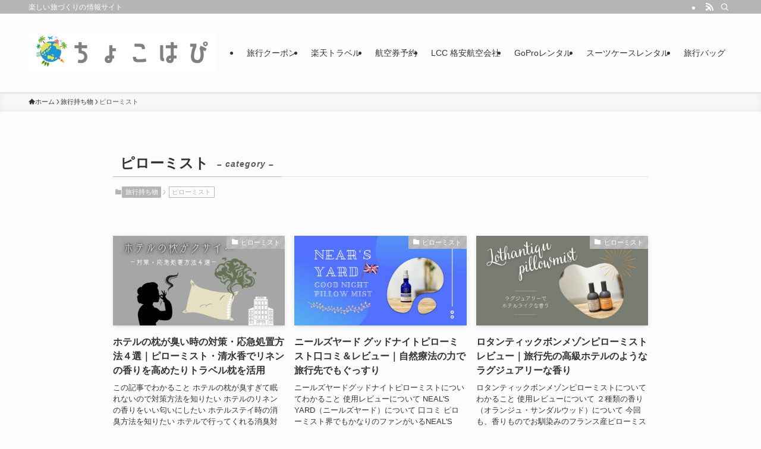

--- FILE ---
content_type: text/html; charset=utf-8
request_url: https://www.google.com/recaptcha/api2/aframe
body_size: -91
content:
<!DOCTYPE HTML><html><head><meta http-equiv="content-type" content="text/html; charset=UTF-8"></head><body><script nonce="buTNc0e8nGiaS6lDwhBDew">/** Anti-fraud and anti-abuse applications only. See google.com/recaptcha */ try{var clients={'sodar':'https://pagead2.googlesyndication.com/pagead/sodar?'};window.addEventListener("message",function(a){try{if(a.source===window.parent){var b=JSON.parse(a.data);var c=clients[b['id']];if(c){var d=document.createElement('img');d.src=c+b['params']+'&rc='+(localStorage.getItem("rc::a")?sessionStorage.getItem("rc::b"):"");window.document.body.appendChild(d);sessionStorage.setItem("rc::e",parseInt(sessionStorage.getItem("rc::e")||0)+1);localStorage.setItem("rc::h",'1768768247421');}}}catch(b){}});window.parent.postMessage("_grecaptcha_ready", "*");}catch(b){}</script></body></html>

--- FILE ---
content_type: application/javascript; charset=utf-8;
request_url: https://dalc.valuecommerce.com/app3?p=887209338&_s=https%3A%2F%2Firokablog.com%2Fcategory%2Ftravel-belongings%2Fpillow-mist%2F&vf=iVBORw0KGgoAAAANSUhEUgAAAAMAAAADCAYAAABWKLW%2FAAAAMElEQVQYV2NkFGP4nxHuxNAz%2BRQDY8kZ5v9Cs%2FoYWlQKGBhzubr%2Bzzz3gcFao40BAAPFDdh7Fv1TAAAAAElFTkSuQmCC
body_size: 6007
content:
vc_linkswitch_callback({"t":"696d42f6","r":"aW1C9gAMX6sDhmaRCooD7AqKCJTurw","ub":"aW1C9QAMdMwDhmaRCooBbQqKBth6QQ%3D%3D","vcid":"h1LOOzOkPt9OGvLbS-KQdKBc5YQRu0o3DKKbi-Iq0lK5dZUSkjSuq084T8opLCd5L4QqSo3MhGAPrtnuqSgd8Q","vcpub":"0.810923","dev.r-rlx.jp":{"a":"2887516","m":"3274083","g":"7d962fca8a"},"r.advg.jp":{"a":"2550407","m":"2366735","g":"8d750a4dc1","sp":"utm_source%3Dvaluecommerce%26utm_medium%3Daffiliate"},"jtrip.co.jp":{"a":"2893108","m":"2409616","g":"758a8d218a"},"biz.travel.yahoo.co.jp":{"a":"2761515","m":"2244419","g":"25334c288a"},"jal.co.jp/tour":{"a":"2425691","m":"2404028","g":"7133a8588a"},"master.qa.notyru.com":{"a":"2550407","m":"2366735","g":"8d750a4dc1","sp":"utm_source%3Dvaluecommerce%26utm_medium%3Daffiliate"},"mini-shopping.yahoo.co.jp":{"a":"2695956","m":"2201292","g":"3be737478a"},"jal.co.jp/jp/ja/tour":{"a":"2425691","m":"2404028","g":"7133a8588a"},"brand.asoview.com":{"a":"2698489","m":"3147096","g":"39d36f3f8a"},"rurubu.travel":{"a":"2550407","m":"2366735","g":"8d750a4dc1","sp":"utm_source%3Dvaluecommerce%26utm_medium%3Daffiliate"},"www.yamada-denkiweb.com":{"a":"2431450","m":"2241345","g":"708ecfa28a"},"www.jtb.co.jp/kokunai_htl":{"a":"2549714","m":"2161637","g":"7ef4b9f1b9","sp":"utm_source%3Dvcdom%26utm_medium%3Daffiliate"},"www.tabirai.net":{"a":"2797949","m":"3368354","g":"6bb853348a"},"travel.yahoo.co.jp":{"a":"2761515","m":"2244419","g":"25334c288a"},"paypaystep.yahoo.co.jp":{"a":"2695956","m":"2201292","g":"3be737478a"},"www.jalan.net/activity":{"a":"2720182","m":"3222781","g":"13cce7c48a"},"wwwtst.hotpepper.jp":{"a":"2594692","m":"2262623","g":"e81ea3bfa1","sp":"vos%3Dnhppvccp99002"},"www-dev.knt.co.jp":{"a":"2918660","m":"2017725","g":"04915dde8a"},"jal.co.jp/domtour":{"a":"2425691","m":"2404028","g":"7133a8588a"},"jalan.net":{"a":"2513343","m":"2130725","g":"f64142cb8a"},"hotels.com":{"a":"2518280","m":"2506163","g":"11c1f077b3","sp":"rffrid%3Daff.hcom.JP.014.000.VCSphone"},"check.yamada-denkiweb.com":{"a":"2431450","m":"2241345","g":"708ecfa28a"},"azwww.yamada-denkiweb.com":{"a":"2431450","m":"2241345","g":"708ecfa28a"},"www.jtbonline.jp":{"a":"2549714","m":"2161637","g":"7ef4b9f1b9","sp":"utm_source%3Dvcdom%26utm_medium%3Daffiliate"},"meito.knt.co.jp":{"a":"2918660","m":"2017725","g":"04915dde8a"},"www.ikyu.com":{"a":"2675907","m":"221","g":"2c59716586"},"skyticket.jp":{"a":"2826344","m":"2333182","g":"51a96bd49d","sp":"ad%3DVC_sky_int"},"global-root-g2.chain-demos.digicert.com":{"a":"2918660","m":"2017725","g":"04915dde8a"},"st-plus.rurubu.travel":{"a":"2550407","m":"2366735","g":"8d750a4dc1","sp":"utm_source%3Dvaluecommerce%26utm_medium%3Daffiliate"},"ymall.jp":{"a":"2462253","m":"2732707","g":"d49757458a"},"www.knt.co.jp":{"a":"2918660","m":"2017725","g":"04915dde8a"},"welove.expedia.co.jp":{"a":"2438503","m":"2382533","g":"4a673945ce","sp":"eapid%3D0-28%26affcid%3Djp.network.valuecommerce.general_mylink."},"jtb.co.jp":{"a":"2549714","m":"2161637","g":"7ef4b9f1b9","sp":"utm_source%3Dvcdom%26utm_medium%3Daffiliate"},"www.hotpepper.jp?vos=nhppvccp99002":{"a":"2594692","m":"2262623","g":"e81ea3bfa1","sp":"vos%3Dnhppvccp99002"},"l":5,"p":887209338,"yado.knt.co.jp":{"a":"2918660","m":"2017725","g":"04915dde8a"},"s":3590715,"www.rurubu.travel":{"a":"2550407","m":"2366735","g":"8d750a4dc1","sp":"utm_source%3Dvaluecommerce%26utm_medium%3Daffiliate"},"dom.jtb.co.jp":{"a":"2549714","m":"2161637","g":"7ef4b9f1b9","sp":"utm_source%3Dvcdom%26utm_medium%3Daffiliate"},"shopping.geocities.jp":{"a":"2695956","m":"2201292","g":"3be737478a"},"www.expedia.co.jp":{"a":"2438503","m":"2382533","g":"4a673945ce","sp":"eapid%3D0-28%26affcid%3Djp.network.valuecommerce.general_mylink."},"jal.co.jp/jp/ja/domtour":{"a":"2425691","m":"2404028","g":"7133a8588a"},"www.jtb.co.jp/kokunai":{"a":"2549714","m":"2161637","g":"7ef4b9f1b9","sp":"utm_source%3Dvcdom%26utm_medium%3Daffiliate"},"www.asoview.com":{"a":"2698489","m":"3147096","g":"39d36f3f8a"},"shopping.jtb.co.jp":{"a":"2762033","m":"3270889","g":"176d0fecce","sp":"utm_source%3Dvc%26utm_medium%3Daffiliate%26utm_campaign%3Dmylink"},"pi-chiku-park.com":{"a":"2431450","m":"2241345","g":"708ecfa28a"},"global-root-g3.chain-demos.digicert.com":{"a":"2918660","m":"2017725","g":"04915dde8a"},"www.cucannetshop.jp":{"a":"2758422","m":"3299567","g":"9ba3d06f8a"},"st-www.rurubu.travel":{"a":"2550407","m":"2366735","g":"8d750a4dc1","sp":"utm_source%3Dvaluecommerce%26utm_medium%3Daffiliate"},"www.netmile.co.jp":{"a":"2438503","m":"2382533","g":"4a673945ce","sp":"eapid%3D0-28%26affcid%3Djp.network.valuecommerce.general_mylink."},"tour.jtrip.co.jp":{"a":"2893108","m":"2409616","g":"758a8d218a"},"sp.jal.co.jp/tour":{"a":"2425691","m":"2404028","g":"7133a8588a"},"sp.jal.co.jp/domtour":{"a":"2425691","m":"2404028","g":"7133a8588a"},"tabelog.com":{"a":"2797472","m":"3366797","g":"cb0dfec68a"},"domtoursearch.jal.co.jp":{"a":"2425691","m":"2404028","g":"7133a8588a"},"paypaymall.yahoo.co.jp":{"a":"2695956","m":"2201292","g":"3be737478a"},"www.hotpepper.jp":{"a":"2594692","m":"2262623","g":"e81ea3bfa1","sp":"vos%3Dnhppvccp99002"},"www.jtb.co.jp/kokunai_hotel":{"a":"2549714","m":"2161637","g":"7ef4b9f1b9","sp":"utm_source%3Dvcdom%26utm_medium%3Daffiliate"},"tour.rurubu.travel":{"a":"2550407","m":"2366735","g":"8d750a4dc1","sp":"utm_source%3Dvaluecommerce%26utm_medium%3Daffiliate"},"www.jtb.co.jp":{"a":"2549714","m":"2161637","g":"7ef4b9f1b9","sp":"utm_source%3Dvcdom%26utm_medium%3Daffiliate"},"www.nealsyard.co.jp":{"a":"2580349","m":"2987084","g":"32ee1ef88a"},"shopping.yahoo.co.jp":{"a":"2695956","m":"2201292","g":"3be737478a"},"rlx.jp":{"a":"2887516","m":"3274083","g":"7d962fca8a"},"www.jtrip.co.jp":{"a":"2893108","m":"2409616","g":"758a8d218a"},"approach.yahoo.co.jp":{"a":"2695956","m":"2201292","g":"3be737478a"},"yukoyuko.net":{"a":"2425172","m":"2178193","g":"4d43fe618a"},"service.expedia.co.jp":{"a":"2438503","m":"2382533","g":"4a673945ce","sp":"eapid%3D0-28%26affcid%3Djp.network.valuecommerce.general_mylink."}})